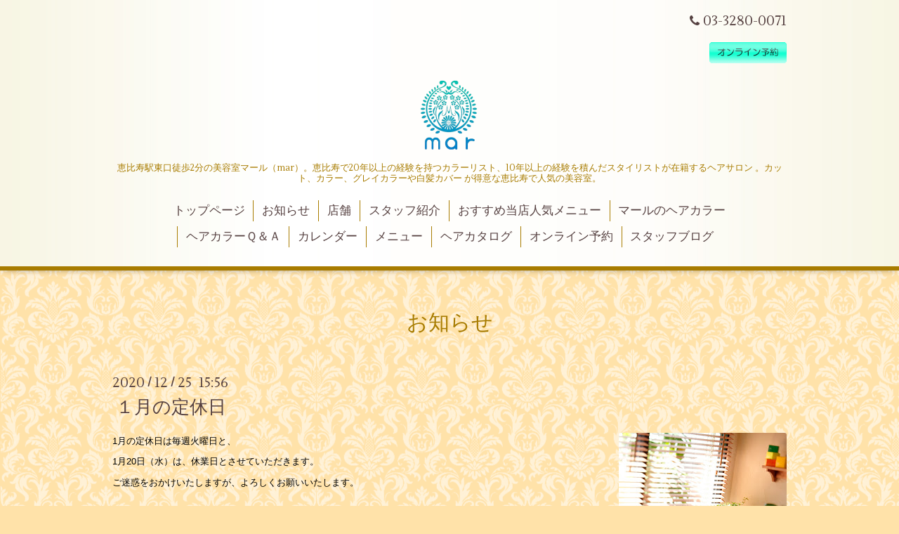

--- FILE ---
content_type: text/html; charset=utf-8
request_url: https://mar-hair.net/info/3679542
body_size: 4127
content:
<!DOCTYPE html>
<html xmlns="http://www.w3.org/1999/xhtml" xml:lang="ja" lang="ja">
<head>
  <!-- Aroma: ver.201705080000 -->
  <meta charset="utf-8">
  <title>１月の定休日 - 恵比寿の美容室・美容院マール(mar) カラーが得意な恵比寿で人気のヘアサロン  </title>
  <meta name="viewport" content="width=device-width,initial-scale=1,user-scalable=no">

  <meta name="description" content="1月の定休日は毎週火曜日と、1月20日（水）は、休業日とさせていただきます。ご迷惑をおかけいたしますが、よろしくお願いいたします。">
  <meta name="keywords" content="恵比寿，渋谷区，美容室，ヘアサロン，美容院，ヘアカラー，カラー，カラーリスト，カラーリング，カット，パーマ，セット，ストレートパーマ，ヘッドスパ，求人，スタッフ募集，人気，おすすめ，メンズ  ，口コミ">

  <meta property="og:title" content="１月の定休日">
  <meta property="og:image" content="https://cdn.goope.jp/29828/201225155716-5fe58d4c9ceb1.jpg">
  <meta property="og:site_name" content="恵比寿の美容室・美容院マール(mar) カラーが得意な恵比寿で人気のヘアサロン  ">
  <link rel="shortcut icon" href="//cdn.goope.jp/29828/150924135151-56038167d0884.ico" />
  <link rel="alternate" type="application/rss+xml" title="恵比寿の美容室・美容院マール(mar) カラーが得意な恵比寿で人気のヘアサロン   / RSS" href="/feed.rss">

  <link rel="stylesheet" href="//fonts.googleapis.com/css?family=Lustria">
  <link rel="stylesheet" href="/style.css?418556-1590394291">
  <link rel="stylesheet" href="/css/font-awesome/css/font-awesome.min.css">
  <link rel="stylesheet" href="/assets/slick/slick.css">
  <link rel="stylesheet" href="/css/theme_aroma/colorbox.css">

  <script src="/assets/jquery/jquery-1.9.1.min.js"></script>
  <script src="/assets/clipsquareimage/jquery.clipsquareimage.js"></script>

<script>
  (function(i,s,o,g,r,a,m){i['GoogleAnalyticsObject']=r;i[r]=i[r]||function(){
  (i[r].q=i[r].q||[]).push(arguments)},i[r].l=1*new Date();a=s.createElement(o),
  m=s.getElementsByTagName(o)[0];a.async=1;a.src=g;m.parentNode.insertBefore(a,m)
  })(window,document,'script','//www.google-analytics.com/analytics.js','ga');

  ga('create', 'UA-20392696-1', 'auto');
  ga('send', 'pageview');

</script>

<link rel="apple-touch-icon" href="<img src='//cdn.goope.jp/29828/150923153246prpb_s.png' alt='恵比寿の美容室・美容院マール(mar) カラーが得意な恵比寿で人気のヘアサロン  ' />" />

<meta name="google-site-verification" content="aW8ZB63Xw9v-0kzzSbzQb2x8TRvYifpYgBn3QR4OH_M" />

</head>
<body id="info">

  <div class="totop">
    <i class="button fa fa-angle-up"></i>
  </div>

  <div id="container">

    <!-- #header -->
    <div id="header" class="cd-header">
      <div class="inner">

      <div class="element shop_tel" data-shoptel="03-3280-0071">
        <div>
          <i class="fa fa-phone"></i>&nbsp;03-3280-0071
        </div><p><a href="https://www.mar-hair.com/wp/booking/
"><img alt="オンライン予約" src="https://cdn.goope.jp/29828/190606154205-5cf8b5bd89596.gif
" width="110" height="30" border="0" /></a></p>
      </div>

      <h1 class="element logo">
        <a href="https://mar-hair.net"><img src='//cdn.goope.jp/29828/150923153246prpb_s.png' alt='恵比寿の美容室・美容院マール(mar) カラーが得意な恵比寿で人気のヘアサロン  ' /></a>
      </h1>

      <div class="element site_description">
        <span>恵比寿駅東口徒歩2分の美容室マール（mar）。恵比寿で20年以上の経験を持つカラーリスト、10年以上の経験を積んだスタイリストが在籍するヘアサロン 。カット、カラー、グレイカラーや白髪カバー が得意な恵比寿で人気の美容室。     </span>
      </div>

      <div class="element navi pc">
        <ul class="navi_list">
          
          <li class="navi_top">
            <a href="/" >トップページ</a>
          </li>
          
          <li class="navi_info active">
            <a href="/info" >お知らせ</a><ul class="sub_navi">
<li><a href='/info/2024-12'>2024-12（1）</a></li>
<li><a href='/info/2024-08'>2024-08（1）</a></li>
<li><a href='/info/2024-05'>2024-05（1）</a></li>
<li><a href='/info/2024-03'>2024-03（2）</a></li>
<li><a href='/info/2024-02'>2024-02（1）</a></li>
<li><a href='/info/2023-11'>2023-11（2）</a></li>
<li><a href='/info/2023-08'>2023-08（2）</a></li>
<li><a href='/info/2023-06'>2023-06（3）</a></li>
<li><a href='/info/2023-04'>2023-04（2）</a></li>
<li><a href='/info/2023-03'>2023-03（1）</a></li>
<li><a href='/info/2023-02'>2023-02（1）</a></li>
<li><a href='/info/2022-12'>2022-12（1）</a></li>
<li><a href='/info/2022-09'>2022-09（2）</a></li>
<li><a href='/info/2022-08'>2022-08（1）</a></li>
<li><a href='/info/2022-06'>2022-06（1）</a></li>
<li><a href='/info/2022-04'>2022-04（2）</a></li>
<li><a href='/info/2022-02'>2022-02（2）</a></li>
<li><a href='/info/2021-11'>2021-11（2）</a></li>
<li><a href='/info/2021-09'>2021-09（1）</a></li>
<li><a href='/info/2021-08'>2021-08（2）</a></li>
<li><a href='/info/2021-06'>2021-06（2）</a></li>
<li><a href='/info/2021-04'>2021-04（1）</a></li>
<li><a href='/info/2021-03'>2021-03（2）</a></li>
<li><a href='/info/2021-02'>2021-02（1）</a></li>
<li><a href='/info/2020-12'>2020-12（1）</a></li>
<li><a href='/info/2020-11'>2020-11（1）</a></li>
<li><a href='/info/2020-10'>2020-10（1）</a></li>
<li><a href='/info/2020-09'>2020-09（2）</a></li>
<li><a href='/info/2020-08'>2020-08（1）</a></li>
<li><a href='/info/2020-06'>2020-06（2）</a></li>
<li><a href='/info/2020-04'>2020-04（3）</a></li>
<li><a href='/info/2020-03'>2020-03（2）</a></li>
<li><a href='/info/2020-02'>2020-02（1）</a></li>
<li><a href='/info/2020-01'>2020-01（2）</a></li>
<li><a href='/info/2019-12'>2019-12（1）</a></li>
<li><a href='/info/2019-11'>2019-11（1）</a></li>
<li><a href='/info/2019-10'>2019-10（4）</a></li>
<li><a href='/info/2019-09'>2019-09（2）</a></li>
<li><a href='/info/2019-08'>2019-08（1）</a></li>
<li><a href='/info/2019-07'>2019-07（2）</a></li>
<li><a href='/info/2019-06'>2019-06（2）</a></li>
<li><a href='/info/2019-05'>2019-05（2）</a></li>
<li><a href='/info/2019-04'>2019-04（2）</a></li>
<li><a href='/info/2019-03'>2019-03（1）</a></li>
<li><a href='/info/2019-02'>2019-02（1）</a></li>
<li><a href='/info/2019-01'>2019-01（1）</a></li>
<li><a href='/info/2018-12'>2018-12（1）</a></li>
<li><a href='/info/2018-10'>2018-10（3）</a></li>
<li><a href='/info/2018-08'>2018-08（2）</a></li>
<li><a href='/info/2018-07'>2018-07（1）</a></li>
<li><a href='/info/2018-06'>2018-06（1）</a></li>
<li><a href='/info/2018-05'>2018-05（1）</a></li>
<li><a href='/info/2018-04'>2018-04（1）</a></li>
<li><a href='/info/2018-03'>2018-03（1）</a></li>
<li><a href='/info/2018-02'>2018-02（1）</a></li>
<li><a href='/info/2017-12'>2017-12（2）</a></li>
<li><a href='/info/2017-10'>2017-10（2）</a></li>
<li><a href='/info/2017-09'>2017-09（1）</a></li>
<li><a href='/info/2017-08'>2017-08（1）</a></li>
<li><a href='/info/2017-07'>2017-07（1）</a></li>
<li><a href='/info/2017-06'>2017-06（1）</a></li>
<li><a href='/info/2017-05'>2017-05（1）</a></li>
<li><a href='/info/2017-04'>2017-04（1）</a></li>
<li><a href='/info/2017-02'>2017-02（2）</a></li>
<li><a href='/info/2016-12'>2016-12（1）</a></li>
<li><a href='/info/2016-11'>2016-11（2）</a></li>
<li><a href='/info/2016-09'>2016-09（2）</a></li>
<li><a href='/info/2016-08'>2016-08（1）</a></li>
<li><a href='/info/2016-07'>2016-07（1）</a></li>
<li><a href='/info/2016-06'>2016-06（1）</a></li>
<li><a href='/info/2016-05'>2016-05（1）</a></li>
<li><a href='/info/2016-03'>2016-03（1）</a></li>
<li><a href='/info/2016-02'>2016-02（2）</a></li>
<li><a href='/info/2016-01'>2016-01（1）</a></li>
<li><a href='/info/2015-11'>2015-11（1）</a></li>
<li><a href='/info/2015-10'>2015-10（1）</a></li>
<li><a href='/info/2015-09'>2015-09（1）</a></li>
</ul>

          </li>
          
          <li class="navi_about">
            <a href="/about" >店舗</a>
          </li>
          
          <li class="navi_staff">
            <a href="/staff" >スタッフ紹介</a>
          </li>
          
          <li class="navi_free free_204066">
            <a href="/free/menu" >おすすめ当店人気メニュー</a>
          </li>
          
          <li class="navi_free free_66501">
            <a href="/free/color" >マールのヘアカラー</a>
          </li>
          
          <li class="navi_free free_66502">
            <a href="/free/faq" >ヘアカラーＱ＆Ａ</a>
          </li>
          
          <li class="navi_calendar">
            <a href="/calendar" >カレンダー</a>
          </li>
          
          <li class="navi_menu">
            <a href="/menu" >メニュー</a>
          </li>
          
          <li class="navi_photo">
            <a href="/photo" >ヘアカタログ</a>
          </li>
          
          <li class="navi_links links_41288">
            <a href="https://www.mar-hair.com/wp/booking/" target="_blank">オンライン予約</a>
          </li>
          
          <li class="navi_links links_18444">
            <a href="http://mar-hair.cocolog-nifty.com/" target="_blank">スタッフブログ</a>
          </li>
          
        </ul>
      </div>
      <!-- /#navi -->

      </div>
      <!-- /.inner -->

      <div class="navi mobile"></div>

      <div id="button_navi">
        <div class="navi_trigger cd-primary-nav-trigger">
          <i class="fa fa-navicon"></i>
        </div>
      </div>

    </div>
    <!-- /#header -->

    <div id="content">

<!-- CONTENT ----------------------------------------------------------------------- -->






<!----------------------------------------------
ページ：インフォメーション
---------------------------------------------->
<div class="inner">

  <h2 class="page_title">
    <span>お知らせ</span>
  </h2>

  <!-- .autopagerize_page_element -->
  <div class="autopagerize_page_element">

    
    <!-- .article -->
    <div class="article">

      <div class="date">
        2020<span> / </span>12<span> / </span>25&nbsp;&nbsp;15:56
      </div>

      <div class="body">
        <h3 class="article_title">
          <a href="/info/3679542">１月の定休日</a>
        </h3>

        <div class="photo">
          <img src='//cdn.goope.jp/29828/201225155716-5fe58d4c9ceb1.jpg' alt='１月の定休日'/>
        </div>

        <div class="textfield">
          <p style="background-color: transparent; color: #000000; font-family: Verdana,Arial,Helvetica,sans-serif; font-size: 13px; font-style: normal; font-variant: normal; font-weight: 400; letter-spacing: normal; orphans: 2; text-align: left; text-decoration: none; text-indent: 0px; text-transform: none; -webkit-text-stroke-width: 0px; white-space: normal; word-spacing: 0px;">1月の定休日は毎週火曜日と、</p>
<p style="background-color: transparent; color: #000000; font-family: Verdana,Arial,Helvetica,sans-serif; font-size: 13px; font-style: normal; font-variant: normal; font-weight: 400; letter-spacing: normal; orphans: 2; text-align: left; text-decoration: none; text-indent: 0px; text-transform: none; -webkit-text-stroke-width: 0px; white-space: normal; word-spacing: 0px;">1月20日（水）は、休業日とさせていただきます。</p>
<p style="background-color: transparent; color: #000000; font-family: Verdana,Arial,Helvetica,sans-serif; font-size: 13px; font-style: normal; font-variant: normal; font-weight: 400; letter-spacing: normal; orphans: 2; text-align: left; text-decoration: none; text-indent: 0px; text-transform: none; -webkit-text-stroke-width: 0px; white-space: normal; word-spacing: 0px;">ご迷惑をおかけいたしますが、よろしくお願いいたします。</p>
        </div>
      </div>

    </div>
    <!-- /.article -->
    

  </div>
  <!-- /.autopagerize_page_element -->

</div>
<!-- /.inner -->




























<!-- CONTENT ----------------------------------------------------------------------- -->

    </div>
    <!-- /#content -->


    


    <div class="gadgets">
      <div class="inner">
      </div>
    </div>

    <div class="sidebar">
      <div class="inner">

        <div class="block today_area">
          <h3>Schedule</h3>
          <dl>
            <dt class="today_title">
              2026.01.20 Tuesday
            </dt>
            
          </dl>
        </div>

        <div class="block counter_area">
          <h3>Counter</h3>
          <div>Today: <span class="num">24</span></div>
          <div>Yesterday: <span class="num">261</span></div>
          <div>Total: <span class="num">610819</span></div>
        </div>

        <div class="block qr_area">
          <h3>Mobile</h3>
          <img src="//r.goope.jp/qr/mar-hair"width="100" height="100" />
        </div>

      </div>
    </div>

    <div class="social">
      <div class="inner"><div id="navi_parts">
<div class="navi_parts_detail">
<div id="google_translate_element"></div><script type="text/javascript">function googleTranslateElementInit() {new google.translate.TranslateElement({pageLanguage: 'ja', includedLanguages: 'en,es,fr,it,ja,ko,zh-CN,zh-TW', layout: google.translate.TranslateElement.InlineLayout.SIMPLE}, 'google_translate_element');}</script><script type="text/javascript" src="//translate.google.com/translate_a/element.js?cb=googleTranslateElementInit"></script>
</div>
</div>
<div id="social_widgets">
<div id="widget_line_share" class="social_widget">
<div class="line-it-button" data-lang="ja" data-type="share-a" data-ver="3" data-url="https://mar-hair.net" data-color="default" data-size="small" style="display: none;"></div>
<script src="https://www.line-website.com/social-plugins/js/thirdparty/loader.min.js" async="async" defer="defer"></script>
</div>

</div>
</div>
    </div>

    <div id="footer">
        <div class="inner">

          <div class="shop_name">
            <a href="https://mar-hair.net">mar（マール）</a>
          </div>

          <div class="footer_social_wrap">
            
            <a href="https://twitter.com/mar_hairsalon" target="_blank">
              <span class="icon-twitter"></span>
            </a>
            
            
            <a href="https://www.facebook.com/844650652309449" target="_blank">
              <span class="icon-facebook"></span>
            </a>
            

            
            <a href="https://www.instagram.com/mar_hairsalon/" target="_blank">
              <span class="icon-instagram"></span>
            </a>
            
          </div>

          <div class="copyright">
            &copy;2026 <a href="https://mar-hair.net">mar（マール）</a>. All Rights Reserved.
          </div>

          <div>
            <div class="powered">
              Powered by <a class="link_color_02" href="https://goope.jp/">グーペ</a> /
              <a class="link_color_02" href="https://admin.goope.jp/">Admin</a>
            </div>

            <div class="shop_rss">
              <span>/ </span><a href="/feed.rss">RSS</a>
            </div>
          </div>

        </div>
    </div>

  </div>
  <!-- /#container -->

  <script src="/assets/colorbox/jquery.colorbox-min.js"></script>
  <script src="/js/tooltip.js"></script>
  <script src="/assets/slick/slick.js"></script>
  <script src="/assets/lineup/jquery-lineup.min.js"></script>
  <script src="/assets/tile/tile.js"></script>
  <script src="/js/theme_aroma/init.js"></script>
</body>
</html>
